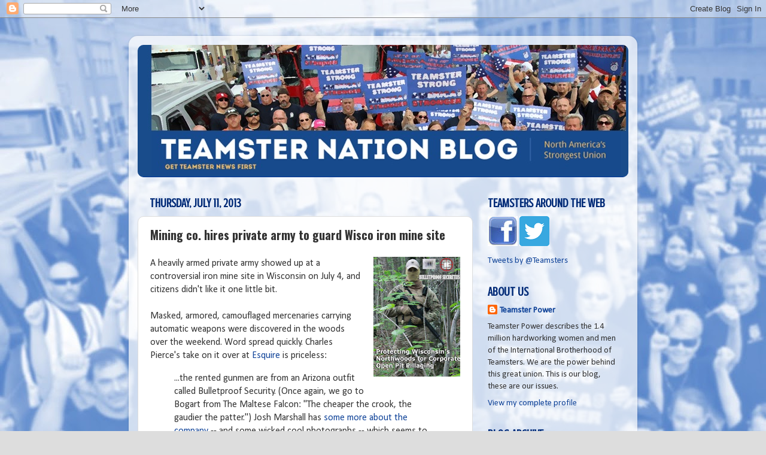

--- FILE ---
content_type: text/html; charset=UTF-8
request_url: https://teamsternation.blogspot.com/2013/07/mining-co-hires-private-army-to-guard.html
body_size: 16206
content:
<!DOCTYPE html>
<html class='v2' dir='ltr' lang='en'>
<head>
<link href='https://www.blogger.com/static/v1/widgets/335934321-css_bundle_v2.css' rel='stylesheet' type='text/css'/>
<meta content='width=1100' name='viewport'/>
<meta content='text/html; charset=UTF-8' http-equiv='Content-Type'/>
<meta content='blogger' name='generator'/>
<link href='https://teamsternation.blogspot.com/favicon.ico' rel='icon' type='image/x-icon'/>
<link href='http://teamsternation.blogspot.com/2013/07/mining-co-hires-private-army-to-guard.html' rel='canonical'/>
<link rel="alternate" type="application/atom+xml" title="Teamster Nation - Atom" href="https://teamsternation.blogspot.com/feeds/posts/default" />
<link rel="alternate" type="application/rss+xml" title="Teamster Nation - RSS" href="https://teamsternation.blogspot.com/feeds/posts/default?alt=rss" />
<link rel="service.post" type="application/atom+xml" title="Teamster Nation - Atom" href="https://www.blogger.com/feeds/4328899339135469869/posts/default" />

<link rel="alternate" type="application/atom+xml" title="Teamster Nation - Atom" href="https://teamsternation.blogspot.com/feeds/6479933733716280504/comments/default" />
<!--Can't find substitution for tag [blog.ieCssRetrofitLinks]-->
<link href='https://blogger.googleusercontent.com/img/b/R29vZ2xl/AVvXsEgRZL9bsfK_xVv3ckj9EsDpLoTxGzHUEskWfR-t9bqdvsmq_EKXy0nAdP2wyJjPalZLy1yaf9OkseVsSjGyhZ_QEdlruLkgKkq3AdBlGpePN4gFPnxyHoHA94AIffoLDpiRbjHoQT6bMLCV/s200/paramilitary.jpg' rel='image_src'/>
<meta content='http://teamsternation.blogspot.com/2013/07/mining-co-hires-private-army-to-guard.html' property='og:url'/>
<meta content='Mining co. hires private army to guard Wisco iron mine site' property='og:title'/>
<meta content='News for Teamster workers.' property='og:description'/>
<meta content='https://blogger.googleusercontent.com/img/b/R29vZ2xl/AVvXsEgRZL9bsfK_xVv3ckj9EsDpLoTxGzHUEskWfR-t9bqdvsmq_EKXy0nAdP2wyJjPalZLy1yaf9OkseVsSjGyhZ_QEdlruLkgKkq3AdBlGpePN4gFPnxyHoHA94AIffoLDpiRbjHoQT6bMLCV/w1200-h630-p-k-no-nu/paramilitary.jpg' property='og:image'/>
<title>Teamster Nation: Mining co. hires private army to guard Wisco iron mine site</title>
<style type='text/css'>@font-face{font-family:'Calibri';font-style:normal;font-weight:400;font-display:swap;src:url(//fonts.gstatic.com/l/font?kit=J7afnpV-BGlaFfdAhLEY67FIEjg&skey=a1029226f80653a8&v=v15)format('woff2');unicode-range:U+0000-00FF,U+0131,U+0152-0153,U+02BB-02BC,U+02C6,U+02DA,U+02DC,U+0304,U+0308,U+0329,U+2000-206F,U+20AC,U+2122,U+2191,U+2193,U+2212,U+2215,U+FEFF,U+FFFD;}@font-face{font-family:'Crushed';font-style:normal;font-weight:400;font-display:swap;src:url(//fonts.gstatic.com/s/crushed/v32/U9Mc6dym6WXImTlFf1AVuaixPzHIug.woff2)format('woff2');unicode-range:U+0100-02BA,U+02BD-02C5,U+02C7-02CC,U+02CE-02D7,U+02DD-02FF,U+0304,U+0308,U+0329,U+1D00-1DBF,U+1E00-1E9F,U+1EF2-1EFF,U+2020,U+20A0-20AB,U+20AD-20C0,U+2113,U+2C60-2C7F,U+A720-A7FF;}@font-face{font-family:'Crushed';font-style:normal;font-weight:400;font-display:swap;src:url(//fonts.gstatic.com/s/crushed/v32/U9Mc6dym6WXImTlFf14VuaixPzE.woff2)format('woff2');unicode-range:U+0000-00FF,U+0131,U+0152-0153,U+02BB-02BC,U+02C6,U+02DA,U+02DC,U+0304,U+0308,U+0329,U+2000-206F,U+20AC,U+2122,U+2191,U+2193,U+2212,U+2215,U+FEFF,U+FFFD;}@font-face{font-family:'Oswald';font-style:normal;font-weight:700;font-display:swap;src:url(//fonts.gstatic.com/s/oswald/v57/TK3_WkUHHAIjg75cFRf3bXL8LICs1xZosUtiZSSUhiCXABTV.woff2)format('woff2');unicode-range:U+0460-052F,U+1C80-1C8A,U+20B4,U+2DE0-2DFF,U+A640-A69F,U+FE2E-FE2F;}@font-face{font-family:'Oswald';font-style:normal;font-weight:700;font-display:swap;src:url(//fonts.gstatic.com/s/oswald/v57/TK3_WkUHHAIjg75cFRf3bXL8LICs1xZosUJiZSSUhiCXABTV.woff2)format('woff2');unicode-range:U+0301,U+0400-045F,U+0490-0491,U+04B0-04B1,U+2116;}@font-face{font-family:'Oswald';font-style:normal;font-weight:700;font-display:swap;src:url(//fonts.gstatic.com/s/oswald/v57/TK3_WkUHHAIjg75cFRf3bXL8LICs1xZosUliZSSUhiCXABTV.woff2)format('woff2');unicode-range:U+0102-0103,U+0110-0111,U+0128-0129,U+0168-0169,U+01A0-01A1,U+01AF-01B0,U+0300-0301,U+0303-0304,U+0308-0309,U+0323,U+0329,U+1EA0-1EF9,U+20AB;}@font-face{font-family:'Oswald';font-style:normal;font-weight:700;font-display:swap;src:url(//fonts.gstatic.com/s/oswald/v57/TK3_WkUHHAIjg75cFRf3bXL8LICs1xZosUhiZSSUhiCXABTV.woff2)format('woff2');unicode-range:U+0100-02BA,U+02BD-02C5,U+02C7-02CC,U+02CE-02D7,U+02DD-02FF,U+0304,U+0308,U+0329,U+1D00-1DBF,U+1E00-1E9F,U+1EF2-1EFF,U+2020,U+20A0-20AB,U+20AD-20C0,U+2113,U+2C60-2C7F,U+A720-A7FF;}@font-face{font-family:'Oswald';font-style:normal;font-weight:700;font-display:swap;src:url(//fonts.gstatic.com/s/oswald/v57/TK3_WkUHHAIjg75cFRf3bXL8LICs1xZosUZiZSSUhiCXAA.woff2)format('woff2');unicode-range:U+0000-00FF,U+0131,U+0152-0153,U+02BB-02BC,U+02C6,U+02DA,U+02DC,U+0304,U+0308,U+0329,U+2000-206F,U+20AC,U+2122,U+2191,U+2193,U+2212,U+2215,U+FEFF,U+FFFD;}</style>
<style id='page-skin-1' type='text/css'><!--
/*-----------------------------------------------
Blogger Template Style
Name:     Picture Window
Designer: Blogger
URL:      www.blogger.com
----------------------------------------------- */
/* Content
----------------------------------------------- */
body {
font: normal normal 16px Calibri;
color: #333333;
background: #dddddd url(//2.bp.blogspot.com/-kD0oyqnirS4/Vmn7fIbKrKI/AAAAAAAAUuk/roPR3OAjAMk/s0-r/IMG_0539.JPG) repeat fixed top left;
}
html body .region-inner {
min-width: 0;
max-width: 100%;
width: auto;
}
.content-outer {
font-size: 90%;
}
a:link {
text-decoration:none;
color: #114499;
}
a:visited {
text-decoration:none;
color: #002a77;
}
a:hover {
text-decoration:underline;
color: #113bcc;
}
.content-outer {
background: transparent url(//www.blogblog.com/1kt/transparent/white80.png) repeat scroll top left;
-moz-border-radius: 15px;
-webkit-border-radius: 15px;
-goog-ms-border-radius: 15px;
border-radius: 15px;
-moz-box-shadow: 0 0 3px rgba(0, 0, 0, .15);
-webkit-box-shadow: 0 0 3px rgba(0, 0, 0, .15);
-goog-ms-box-shadow: 0 0 3px rgba(0, 0, 0, .15);
box-shadow: 0 0 3px rgba(0, 0, 0, .15);
margin: 30px auto;
}
.content-inner {
padding: 15px;
}
/* Header
----------------------------------------------- */
.header-outer {
background: #114499 url(//www.blogblog.com/1kt/transparent/header_gradient_shade.png) repeat-x scroll top left;
_background-image: none;
color: #ffffff;
-moz-border-radius: 10px;
-webkit-border-radius: 10px;
-goog-ms-border-radius: 10px;
border-radius: 10px;
}
.Header img, .Header #header-inner {
-moz-border-radius: 10px;
-webkit-border-radius: 10px;
-goog-ms-border-radius: 10px;
border-radius: 10px;
}
.header-inner .Header .titlewrapper,
.header-inner .Header .descriptionwrapper {
padding-left: 30px;
padding-right: 30px;
}
.Header h1 {
font: normal normal 36px Arial, Tahoma, Helvetica, FreeSans, sans-serif;
text-shadow: 1px 1px 3px rgba(0, 0, 0, 0.3);
}
.Header h1 a {
color: #ffffff;
}
.Header .description {
font-size: 130%;
}
/* Tabs
----------------------------------------------- */
.tabs-inner {
margin: .5em 0 0;
padding: 0;
}
.tabs-inner .section {
margin: 0;
}
.tabs-inner .widget ul {
padding: 0;
background: #f5f5f5 url(//www.blogblog.com/1kt/transparent/tabs_gradient_shade.png) repeat scroll bottom;
-moz-border-radius: 10px;
-webkit-border-radius: 10px;
-goog-ms-border-radius: 10px;
border-radius: 10px;
}
.tabs-inner .widget li {
border: none;
}
.tabs-inner .widget li a {
display: inline-block;
padding: .5em 1em;
margin-right: 0;
color: #992211;
font: normal normal 15px Arial, Tahoma, Helvetica, FreeSans, sans-serif;
-moz-border-radius: 0 0 0 0;
-webkit-border-top-left-radius: 0;
-webkit-border-top-right-radius: 0;
-goog-ms-border-radius: 0 0 0 0;
border-radius: 0 0 0 0;
background: transparent none no-repeat scroll top left;
border-right: 1px solid #cccccc;
}
.tabs-inner .widget li:first-child a {
padding-left: 1.25em;
-moz-border-radius-topleft: 10px;
-moz-border-radius-bottomleft: 10px;
-webkit-border-top-left-radius: 10px;
-webkit-border-bottom-left-radius: 10px;
-goog-ms-border-top-left-radius: 10px;
-goog-ms-border-bottom-left-radius: 10px;
border-top-left-radius: 10px;
border-bottom-left-radius: 10px;
}
.tabs-inner .widget li.selected a,
.tabs-inner .widget li a:hover {
position: relative;
z-index: 1;
background: #ffffff url(//www.blogblog.com/1kt/transparent/tabs_gradient_shade.png) repeat scroll bottom;
color: #000000;
-moz-box-shadow: 0 0 0 rgba(0, 0, 0, .15);
-webkit-box-shadow: 0 0 0 rgba(0, 0, 0, .15);
-goog-ms-box-shadow: 0 0 0 rgba(0, 0, 0, .15);
box-shadow: 0 0 0 rgba(0, 0, 0, .15);
}
/* Headings
----------------------------------------------- */
h2 {
font: normal bold 20px Crushed;
text-transform: uppercase;
color: #002a77;
margin: .5em 0;
}
/* Main
----------------------------------------------- */
.main-outer {
background: transparent none repeat scroll top center;
-moz-border-radius: 0 0 0 0;
-webkit-border-top-left-radius: 0;
-webkit-border-top-right-radius: 0;
-webkit-border-bottom-left-radius: 0;
-webkit-border-bottom-right-radius: 0;
-goog-ms-border-radius: 0 0 0 0;
border-radius: 0 0 0 0;
-moz-box-shadow: 0 0 0 rgba(0, 0, 0, .15);
-webkit-box-shadow: 0 0 0 rgba(0, 0, 0, .15);
-goog-ms-box-shadow: 0 0 0 rgba(0, 0, 0, .15);
box-shadow: 0 0 0 rgba(0, 0, 0, .15);
}
.main-inner {
padding: 15px 5px 20px;
}
.main-inner .column-center-inner {
padding: 0 0;
}
.main-inner .column-left-inner {
padding-left: 0;
}
.main-inner .column-right-inner {
padding-right: 0;
}
/* Posts
----------------------------------------------- */
h3.post-title {
margin: 0;
font: normal bold 20px Oswald;
}
.comments h4 {
margin: 1em 0 0;
font: normal bold 20px Oswald;
}
.date-header span {
color: #002a77;
}
.post-outer {
background-color: #ffffff;
border: solid 1px #dddddd;
-moz-border-radius: 10px;
-webkit-border-radius: 10px;
border-radius: 10px;
-goog-ms-border-radius: 10px;
padding: 15px 20px;
margin: 0 -20px 20px;
}
.post-body {
line-height: 1.4;
font-size: 110%;
position: relative;
}
.post-header {
margin: 0 0 1.5em;
color: #999999;
line-height: 1.6;
}
.post-footer {
margin: .5em 0 0;
color: #999999;
line-height: 1.6;
}
#blog-pager {
font-size: 140%
}
#comments .comment-author {
padding-top: 1.5em;
border-top: dashed 1px #ccc;
border-top: dashed 1px rgba(128, 128, 128, .5);
background-position: 0 1.5em;
}
#comments .comment-author:first-child {
padding-top: 0;
border-top: none;
}
.avatar-image-container {
margin: .2em 0 0;
}
/* Comments
----------------------------------------------- */
.comments .comments-content .icon.blog-author {
background-repeat: no-repeat;
background-image: url([data-uri]);
}
.comments .comments-content .loadmore a {
border-top: 1px solid #113bcc;
border-bottom: 1px solid #113bcc;
}
.comments .continue {
border-top: 2px solid #113bcc;
}
/* Widgets
----------------------------------------------- */
.widget ul, .widget #ArchiveList ul.flat {
padding: 0;
list-style: none;
}
.widget ul li, .widget #ArchiveList ul.flat li {
border-top: dashed 1px #ccc;
border-top: dashed 1px rgba(128, 128, 128, .5);
}
.widget ul li:first-child, .widget #ArchiveList ul.flat li:first-child {
border-top: none;
}
.widget .post-body ul {
list-style: disc;
}
.widget .post-body ul li {
border: none;
}
/* Footer
----------------------------------------------- */
.footer-outer {
color:#eeeeee;
background: transparent url(https://resources.blogblog.com/blogblog/data/1kt/transparent/black50.png) repeat scroll top left;
-moz-border-radius: 10px 10px 10px 10px;
-webkit-border-top-left-radius: 10px;
-webkit-border-top-right-radius: 10px;
-webkit-border-bottom-left-radius: 10px;
-webkit-border-bottom-right-radius: 10px;
-goog-ms-border-radius: 10px 10px 10px 10px;
border-radius: 10px 10px 10px 10px;
-moz-box-shadow: 0 0 0 rgba(0, 0, 0, .15);
-webkit-box-shadow: 0 0 0 rgba(0, 0, 0, .15);
-goog-ms-box-shadow: 0 0 0 rgba(0, 0, 0, .15);
box-shadow: 0 0 0 rgba(0, 0, 0, .15);
}
.footer-inner {
padding: 10px 5px 20px;
}
.footer-outer a {
color: #eeddff;
}
.footer-outer a:visited {
color: #b299cc;
}
.footer-outer a:hover {
color: #ffffff;
}
.footer-outer .widget h2 {
color: #bbbbbb;
}
/* Mobile
----------------------------------------------- */
html body.mobile {
height: auto;
}
html body.mobile {
min-height: 480px;
background-size: 100% auto;
}
.mobile .body-fauxcolumn-outer {
background: transparent none repeat scroll top left;
}
html .mobile .mobile-date-outer, html .mobile .blog-pager {
border-bottom: none;
background: transparent none repeat scroll top center;
margin-bottom: 10px;
}
.mobile .date-outer {
background: transparent none repeat scroll top center;
}
.mobile .header-outer, .mobile .main-outer,
.mobile .post-outer, .mobile .footer-outer {
-moz-border-radius: 0;
-webkit-border-radius: 0;
-goog-ms-border-radius: 0;
border-radius: 0;
}
.mobile .content-outer,
.mobile .main-outer,
.mobile .post-outer {
background: inherit;
border: none;
}
.mobile .content-outer {
font-size: 100%;
}
.mobile-link-button {
background-color: #114499;
}
.mobile-link-button a:link, .mobile-link-button a:visited {
color: #ffffff;
}
.mobile-index-contents {
color: #333333;
}
.mobile .tabs-inner .PageList .widget-content {
background: #ffffff url(//www.blogblog.com/1kt/transparent/tabs_gradient_shade.png) repeat scroll bottom;
color: #000000;
}
.mobile .tabs-inner .PageList .widget-content .pagelist-arrow {
border-left: 1px solid #cccccc;
}

--></style>
<style id='template-skin-1' type='text/css'><!--
body {
min-width: 850px;
}
.content-outer, .content-fauxcolumn-outer, .region-inner {
min-width: 850px;
max-width: 850px;
_width: 850px;
}
.main-inner .columns {
padding-left: 0px;
padding-right: 260px;
}
.main-inner .fauxcolumn-center-outer {
left: 0px;
right: 260px;
/* IE6 does not respect left and right together */
_width: expression(this.parentNode.offsetWidth -
parseInt("0px") -
parseInt("260px") + 'px');
}
.main-inner .fauxcolumn-left-outer {
width: 0px;
}
.main-inner .fauxcolumn-right-outer {
width: 260px;
}
.main-inner .column-left-outer {
width: 0px;
right: 100%;
margin-left: -0px;
}
.main-inner .column-right-outer {
width: 260px;
margin-right: -260px;
}
#layout {
min-width: 0;
}
#layout .content-outer {
min-width: 0;
width: 800px;
}
#layout .region-inner {
min-width: 0;
width: auto;
}
body#layout div.add_widget {
padding: 8px;
}
body#layout div.add_widget a {
margin-left: 32px;
}
--></style>
<style>
    body {background-image:url(\/\/2.bp.blogspot.com\/-kD0oyqnirS4\/Vmn7fIbKrKI\/AAAAAAAAUuk\/roPR3OAjAMk\/s0-r\/IMG_0539.JPG);}
    
@media (max-width: 200px) { body {background-image:url(\/\/2.bp.blogspot.com\/-kD0oyqnirS4\/Vmn7fIbKrKI\/AAAAAAAAUuk\/roPR3OAjAMk\/w200\/IMG_0539.JPG);}}
@media (max-width: 400px) and (min-width: 201px) { body {background-image:url(\/\/2.bp.blogspot.com\/-kD0oyqnirS4\/Vmn7fIbKrKI\/AAAAAAAAUuk\/roPR3OAjAMk\/w400\/IMG_0539.JPG);}}
@media (max-width: 800px) and (min-width: 401px) { body {background-image:url(\/\/2.bp.blogspot.com\/-kD0oyqnirS4\/Vmn7fIbKrKI\/AAAAAAAAUuk\/roPR3OAjAMk\/w800\/IMG_0539.JPG);}}
@media (max-width: 1200px) and (min-width: 801px) { body {background-image:url(\/\/2.bp.blogspot.com\/-kD0oyqnirS4\/Vmn7fIbKrKI\/AAAAAAAAUuk\/roPR3OAjAMk\/w1200\/IMG_0539.JPG);}}
/* Last tag covers anything over one higher than the previous max-size cap. */
@media (min-width: 1201px) { body {background-image:url(\/\/2.bp.blogspot.com\/-kD0oyqnirS4\/Vmn7fIbKrKI\/AAAAAAAAUuk\/roPR3OAjAMk\/w1600\/IMG_0539.JPG);}}
  </style>
<script type='text/javascript'>
        (function(i,s,o,g,r,a,m){i['GoogleAnalyticsObject']=r;i[r]=i[r]||function(){
        (i[r].q=i[r].q||[]).push(arguments)},i[r].l=1*new Date();a=s.createElement(o),
        m=s.getElementsByTagName(o)[0];a.async=1;a.src=g;m.parentNode.insertBefore(a,m)
        })(window,document,'script','https://www.google-analytics.com/analytics.js','ga');
        ga('create', 'UA-41760422-1', 'auto', 'blogger');
        ga('blogger.send', 'pageview');
      </script>
<link href='https://www.blogger.com/dyn-css/authorization.css?targetBlogID=4328899339135469869&amp;zx=4800410e-ea17-4a72-890d-537b51da4896' media='none' onload='if(media!=&#39;all&#39;)media=&#39;all&#39;' rel='stylesheet'/><noscript><link href='https://www.blogger.com/dyn-css/authorization.css?targetBlogID=4328899339135469869&amp;zx=4800410e-ea17-4a72-890d-537b51da4896' rel='stylesheet'/></noscript>
<meta name='google-adsense-platform-account' content='ca-host-pub-1556223355139109'/>
<meta name='google-adsense-platform-domain' content='blogspot.com'/>

</head>
<body class='loading variant-shade'>
<div class='navbar section' id='navbar' name='Navbar'><div class='widget Navbar' data-version='1' id='Navbar1'><script type="text/javascript">
    function setAttributeOnload(object, attribute, val) {
      if(window.addEventListener) {
        window.addEventListener('load',
          function(){ object[attribute] = val; }, false);
      } else {
        window.attachEvent('onload', function(){ object[attribute] = val; });
      }
    }
  </script>
<div id="navbar-iframe-container"></div>
<script type="text/javascript" src="https://apis.google.com/js/platform.js"></script>
<script type="text/javascript">
      gapi.load("gapi.iframes:gapi.iframes.style.bubble", function() {
        if (gapi.iframes && gapi.iframes.getContext) {
          gapi.iframes.getContext().openChild({
              url: 'https://www.blogger.com/navbar/4328899339135469869?po\x3d6479933733716280504\x26origin\x3dhttps://teamsternation.blogspot.com',
              where: document.getElementById("navbar-iframe-container"),
              id: "navbar-iframe"
          });
        }
      });
    </script><script type="text/javascript">
(function() {
var script = document.createElement('script');
script.type = 'text/javascript';
script.src = '//pagead2.googlesyndication.com/pagead/js/google_top_exp.js';
var head = document.getElementsByTagName('head')[0];
if (head) {
head.appendChild(script);
}})();
</script>
</div></div>
<div class='body-fauxcolumns'>
<div class='fauxcolumn-outer body-fauxcolumn-outer'>
<div class='cap-top'>
<div class='cap-left'></div>
<div class='cap-right'></div>
</div>
<div class='fauxborder-left'>
<div class='fauxborder-right'></div>
<div class='fauxcolumn-inner'>
</div>
</div>
<div class='cap-bottom'>
<div class='cap-left'></div>
<div class='cap-right'></div>
</div>
</div>
</div>
<div class='content'>
<div class='content-fauxcolumns'>
<div class='fauxcolumn-outer content-fauxcolumn-outer'>
<div class='cap-top'>
<div class='cap-left'></div>
<div class='cap-right'></div>
</div>
<div class='fauxborder-left'>
<div class='fauxborder-right'></div>
<div class='fauxcolumn-inner'>
</div>
</div>
<div class='cap-bottom'>
<div class='cap-left'></div>
<div class='cap-right'></div>
</div>
</div>
</div>
<div class='content-outer'>
<div class='content-cap-top cap-top'>
<div class='cap-left'></div>
<div class='cap-right'></div>
</div>
<div class='fauxborder-left content-fauxborder-left'>
<div class='fauxborder-right content-fauxborder-right'></div>
<div class='content-inner'>
<header>
<div class='header-outer'>
<div class='header-cap-top cap-top'>
<div class='cap-left'></div>
<div class='cap-right'></div>
</div>
<div class='fauxborder-left header-fauxborder-left'>
<div class='fauxborder-right header-fauxborder-right'></div>
<div class='region-inner header-inner'>
<div class='header section' id='header' name='Header'><div class='widget Header' data-version='1' id='Header1'>
<div id='header-inner'>
<a href='https://teamsternation.blogspot.com/' style='display: block'>
<img alt='Teamster Nation' height='221px; ' id='Header1_headerimg' src='https://blogger.googleusercontent.com/img/b/R29vZ2xl/AVvXsEiwbtPVE6xeADFx-mKNBAIb0FGWsZ-BxLN-fyeFSDzbLszaNxYpowzmz_tZcfc30LnkLYtbuqV_1eKqEnMw_HVMnH2E2M-fZSY4eRmwRgOaHBPgannWTmRgZ4mfVEBmXgKvxuzVd94Oq0Of/s1600-r/banner22.jpg' style='display: block' width='837px; '/>
</a>
</div>
</div></div>
</div>
</div>
<div class='header-cap-bottom cap-bottom'>
<div class='cap-left'></div>
<div class='cap-right'></div>
</div>
</div>
</header>
<div class='tabs-outer'>
<div class='tabs-cap-top cap-top'>
<div class='cap-left'></div>
<div class='cap-right'></div>
</div>
<div class='fauxborder-left tabs-fauxborder-left'>
<div class='fauxborder-right tabs-fauxborder-right'></div>
<div class='region-inner tabs-inner'>
<div class='tabs no-items section' id='crosscol' name='Cross-Column'></div>
<div class='tabs no-items section' id='crosscol-overflow' name='Cross-Column 2'></div>
</div>
</div>
<div class='tabs-cap-bottom cap-bottom'>
<div class='cap-left'></div>
<div class='cap-right'></div>
</div>
</div>
<div class='main-outer'>
<div class='main-cap-top cap-top'>
<div class='cap-left'></div>
<div class='cap-right'></div>
</div>
<div class='fauxborder-left main-fauxborder-left'>
<div class='fauxborder-right main-fauxborder-right'></div>
<div class='region-inner main-inner'>
<div class='columns fauxcolumns'>
<div class='fauxcolumn-outer fauxcolumn-center-outer'>
<div class='cap-top'>
<div class='cap-left'></div>
<div class='cap-right'></div>
</div>
<div class='fauxborder-left'>
<div class='fauxborder-right'></div>
<div class='fauxcolumn-inner'>
</div>
</div>
<div class='cap-bottom'>
<div class='cap-left'></div>
<div class='cap-right'></div>
</div>
</div>
<div class='fauxcolumn-outer fauxcolumn-left-outer'>
<div class='cap-top'>
<div class='cap-left'></div>
<div class='cap-right'></div>
</div>
<div class='fauxborder-left'>
<div class='fauxborder-right'></div>
<div class='fauxcolumn-inner'>
</div>
</div>
<div class='cap-bottom'>
<div class='cap-left'></div>
<div class='cap-right'></div>
</div>
</div>
<div class='fauxcolumn-outer fauxcolumn-right-outer'>
<div class='cap-top'>
<div class='cap-left'></div>
<div class='cap-right'></div>
</div>
<div class='fauxborder-left'>
<div class='fauxborder-right'></div>
<div class='fauxcolumn-inner'>
</div>
</div>
<div class='cap-bottom'>
<div class='cap-left'></div>
<div class='cap-right'></div>
</div>
</div>
<!-- corrects IE6 width calculation -->
<div class='columns-inner'>
<div class='column-center-outer'>
<div class='column-center-inner'>
<div class='main section' id='main' name='Main'><div class='widget Blog' data-version='1' id='Blog1'>
<div class='blog-posts hfeed'>

          <div class="date-outer">
        
<h2 class='date-header'><span>Thursday, July 11, 2013</span></h2>

          <div class="date-posts">
        
<div class='post-outer'>
<div class='post hentry uncustomized-post-template' itemprop='blogPost' itemscope='itemscope' itemtype='http://schema.org/BlogPosting'>
<meta content='https://blogger.googleusercontent.com/img/b/R29vZ2xl/AVvXsEgRZL9bsfK_xVv3ckj9EsDpLoTxGzHUEskWfR-t9bqdvsmq_EKXy0nAdP2wyJjPalZLy1yaf9OkseVsSjGyhZ_QEdlruLkgKkq3AdBlGpePN4gFPnxyHoHA94AIffoLDpiRbjHoQT6bMLCV/s200/paramilitary.jpg' itemprop='image_url'/>
<meta content='4328899339135469869' itemprop='blogId'/>
<meta content='6479933733716280504' itemprop='postId'/>
<a name='6479933733716280504'></a>
<h3 class='post-title entry-title' itemprop='name'>
Mining co. hires private army to guard Wisco iron mine site
</h3>
<div class='post-header'>
<div class='post-header-line-1'></div>
</div>
<div class='post-body entry-content' id='post-body-6479933733716280504' itemprop='description articleBody'>
<div class="separator" style="clear: both; text-align: center;">
<a href="https://blogger.googleusercontent.com/img/b/R29vZ2xl/AVvXsEgRZL9bsfK_xVv3ckj9EsDpLoTxGzHUEskWfR-t9bqdvsmq_EKXy0nAdP2wyJjPalZLy1yaf9OkseVsSjGyhZ_QEdlruLkgKkq3AdBlGpePN4gFPnxyHoHA94AIffoLDpiRbjHoQT6bMLCV/s1600/paramilitary.jpg" imageanchor="1" style="clear: right; float: right; margin-bottom: 1em; margin-left: 1em;"><img border="0" height="200" src="https://blogger.googleusercontent.com/img/b/R29vZ2xl/AVvXsEgRZL9bsfK_xVv3ckj9EsDpLoTxGzHUEskWfR-t9bqdvsmq_EKXy0nAdP2wyJjPalZLy1yaf9OkseVsSjGyhZ_QEdlruLkgKkq3AdBlGpePN4gFPnxyHoHA94AIffoLDpiRbjHoQT6bMLCV/s200/paramilitary.jpg" width="145" /></a></div>
A heavily armed private army showed up at a controversial iron mine site in Wisconsin on July 4, and citizens didn't like it one little bit.<br />
<br />
Masked, armored, camouflaged mercenaries carrying automatic weapons were discovered in the woods over the weekend. Word spread quickly. Charles Pierce's take on it over at <a href="http://www.esquire.com/blogs/politics/wisconsin-iron-mine-security-070913">Esquire</a> is priceless:<br />
<blockquote class="tr_bq">
...the rented gunmen are from an Arizona outfit called Bulletproof Security. (Once again, we go to Bogart from The Maltese Falcon: "The cheaper the crook, the gaudier the patter.") Josh Marshall has <a href="http://editors.talkingpointsmemo.com/archives/2013/07/rent_an_army.php?ref=fpblg">some more about the company</a> -- and some wicked cool photographs -- which seems to make a tidy profit from the paranoia of the nation's plutocrats. If one did not know better, one might suggest that the governor of the state should get everybody in a room somewhere and defuse this craziness before someone gets iced out in the woods.&nbsp;</blockquote>
Here's what happened in the past when mining companies hired private armies: lots of people got killed. From <a href="http://en.wikipedia.org/wiki/Ludlow_Massacre">Wikipedia</a>:<br />
<blockquote class="tr_bq">
The Ludlow Massacre was an attack by the Colorado National Guard and Colorado Fuel &amp; Iron Company camp guards on a tent colony of 1,200 striking coal miners and their families at Ludlow, Colorado on April 20, 1914.&nbsp;</blockquote>
<table cellpadding="0" cellspacing="0" class="tr-caption-container" style="float: right; text-align: right;"><tbody>
<tr><td style="text-align: center;"><a href="https://blogger.googleusercontent.com/img/b/R29vZ2xl/AVvXsEjbeeT0niXoruk3b6GEoWKOhFIOR-ph3SdU8ILpfv3-K_pViQx_XNigqEcLl63wjHSSqCV1HQTTkyKVjhlJN-syr64mvlxIKnrrSWWXWCqYoqMiuYgKkWcpH5HbgCnRRGFvHHFmmuV0x4vu/s1600/ludlow+massacre+funeral.jpg" imageanchor="1" style="margin-left: auto; margin-right: auto;"><img border="0" height="220" src="https://blogger.googleusercontent.com/img/b/R29vZ2xl/AVvXsEjbeeT0niXoruk3b6GEoWKOhFIOR-ph3SdU8ILpfv3-K_pViQx_XNigqEcLl63wjHSSqCV1HQTTkyKVjhlJN-syr64mvlxIKnrrSWWXWCqYoqMiuYgKkWcpH5HbgCnRRGFvHHFmmuV0x4vu/s320/ludlow+massacre+funeral.jpg" width="320" /></a></td></tr>
<tr><td class="tr-caption" style="text-align: center;">Ludlow Massacre funeral</td></tr>
</tbody></table>
<blockquote class="tr_bq">
In 1914, when workers at Colorado mine went on strike, company guards fired machine guns and killed several men. More battling followed, during which 2 women and 11 children were killed and John D. Rockefeller Jr., the chief mine owner, was pilloried for what had happened.&nbsp;</blockquote>
<blockquote class="tr_bq">
The massacre resulted in the violent deaths of between 19 and 25 people; sources vary but include two women and eleven children, asphyxiated and burned to death under a single tent. &nbsp;</blockquote>
But at least for now, here's some good news from the <a href="http://www.jsonline.com/news/firm-providing-armed-security-at-mine-site-may-not-be-licensed-here-b9951985z1-214953381.html">Milwaukee Journal Sentinel</a>:<br />
<blockquote class="tr_bq">
An out-of-state security company providing armed guards for a proposed mining site in northern Wisconsin is standing down for now after it was revealed that the firm isn't licensed to provide private security inside Wisconsin.</blockquote>
<div style='clear: both;'></div>
</div>
<div class='post-footer'>
<div class='post-footer-line post-footer-line-1'>
<span class='post-author vcard'>
Posted by
<span class='fn' itemprop='author' itemscope='itemscope' itemtype='http://schema.org/Person'>
<meta content='https://www.blogger.com/profile/07063527689152007034' itemprop='url'/>
<a class='g-profile' href='https://www.blogger.com/profile/07063527689152007034' rel='author' title='author profile'>
<span itemprop='name'>Teamster Power</span>
</a>
</span>
</span>
<span class='post-timestamp'>
at
<meta content='http://teamsternation.blogspot.com/2013/07/mining-co-hires-private-army-to-guard.html' itemprop='url'/>
<a class='timestamp-link' href='https://teamsternation.blogspot.com/2013/07/mining-co-hires-private-army-to-guard.html' rel='bookmark' title='permanent link'><abbr class='published' itemprop='datePublished' title='2013-07-11T09:47:00-04:00'>9:47&#8239;AM</abbr></a>
</span>
<span class='post-comment-link'>
</span>
<span class='post-icons'>
<span class='item-action'>
<a href='https://www.blogger.com/email-post/4328899339135469869/6479933733716280504' title='Email Post'>
<img alt='' class='icon-action' height='13' src='https://resources.blogblog.com/img/icon18_email.gif' width='18'/>
</a>
</span>
<span class='item-control blog-admin pid-1625941261'>
<a href='https://www.blogger.com/post-edit.g?blogID=4328899339135469869&postID=6479933733716280504&from=pencil' title='Edit Post'>
<img alt='' class='icon-action' height='18' src='https://resources.blogblog.com/img/icon18_edit_allbkg.gif' width='18'/>
</a>
</span>
</span>
<div class='post-share-buttons goog-inline-block'>
<a class='goog-inline-block share-button sb-email' href='https://www.blogger.com/share-post.g?blogID=4328899339135469869&postID=6479933733716280504&target=email' target='_blank' title='Email This'><span class='share-button-link-text'>Email This</span></a><a class='goog-inline-block share-button sb-blog' href='https://www.blogger.com/share-post.g?blogID=4328899339135469869&postID=6479933733716280504&target=blog' onclick='window.open(this.href, "_blank", "height=270,width=475"); return false;' target='_blank' title='BlogThis!'><span class='share-button-link-text'>BlogThis!</span></a><a class='goog-inline-block share-button sb-twitter' href='https://www.blogger.com/share-post.g?blogID=4328899339135469869&postID=6479933733716280504&target=twitter' target='_blank' title='Share to X'><span class='share-button-link-text'>Share to X</span></a><a class='goog-inline-block share-button sb-facebook' href='https://www.blogger.com/share-post.g?blogID=4328899339135469869&postID=6479933733716280504&target=facebook' onclick='window.open(this.href, "_blank", "height=430,width=640"); return false;' target='_blank' title='Share to Facebook'><span class='share-button-link-text'>Share to Facebook</span></a><a class='goog-inline-block share-button sb-pinterest' href='https://www.blogger.com/share-post.g?blogID=4328899339135469869&postID=6479933733716280504&target=pinterest' target='_blank' title='Share to Pinterest'><span class='share-button-link-text'>Share to Pinterest</span></a>
</div>
</div>
<div class='post-footer-line post-footer-line-2'>
<span class='post-labels'>
Labels:
<a href='https://teamsternation.blogspot.com/search/label/ludlow%20massacre' rel='tag'>ludlow massacre</a>,
<a href='https://teamsternation.blogspot.com/search/label/mining' rel='tag'>mining</a>,
<a href='https://teamsternation.blogspot.com/search/label/private%20army' rel='tag'>private army</a>,
<a href='https://teamsternation.blogspot.com/search/label/wisconsin' rel='tag'>wisconsin</a>
</span>
</div>
<div class='post-footer-line post-footer-line-3'>
<span class='post-location'>
</span>
</div>
</div>
</div>
<div class='comments' id='comments'>
<a name='comments'></a>
</div>
</div>

        </div></div>
      
</div>
<div class='blog-pager' id='blog-pager'>
<span id='blog-pager-newer-link'>
<a class='blog-pager-newer-link' href='https://teamsternation.blogspot.com/2013/07/smithsonian-workers-strike-over-low.html' id='Blog1_blog-pager-newer-link' title='Newer Post'>Newer Post</a>
</span>
<span id='blog-pager-older-link'>
<a class='blog-pager-older-link' href='https://teamsternation.blogspot.com/2013/07/todays-teamster-news-071113.html' id='Blog1_blog-pager-older-link' title='Older Post'>Older Post</a>
</span>
<a class='home-link' href='https://teamsternation.blogspot.com/'>Home</a>
</div>
<div class='clear'></div>
<div class='post-feeds'>
</div>
</div></div>
</div>
</div>
<div class='column-left-outer'>
<div class='column-left-inner'>
<aside>
</aside>
</div>
</div>
<div class='column-right-outer'>
<div class='column-right-inner'>
<aside>
<div class='sidebar section' id='sidebar-right-1'><div class='widget HTML' data-version='1' id='HTML1'>
<h2 class='title'>Teamsters Around the Web</h2>
<div class='widget-content'>
<a href="http://www.facebook.com/teamsters"><img src="https://encrypted-tbn2.gstatic.com/images?q=tbn:ANd9GcSC05WH7hnDOBuX3gUR_d5BCdgTPKrVZ3UVX4JS7pKOmunhcBXYhA" alt="Like the Teamsters on Facebook!"/></a>


<a href="http://www.twitter.com/Teamsters"><img src="https://encrypted-tbn3.gstatic.com/images?q=tbn:ANd9GcSSYC3JhossdhMTx_xKtMAY0NtV-klZtoMhsQno8RF_iKVWn-ABMg" alt="Follow TeamsterNation on Twitter"/></a>


<style>.ig-b- { display: inline-block; }
.ig-b- img { visibility: hidden; }
.ig-b-:hover { background-position: 0 -60px; } .ig-b-:active { background-position: 0 -120px; }
.ig-b-48 { width: 48px; height: 48px; background: url(//badges.instagram.com/static/images/ig-badge-sprite-48.png) no-repeat 0 0; }
@media only screen and (-webkit-min-device-pixel-ratio: 2), only screen and (min--moz-device-pixel-ratio: 2), only screen and (-o-min-device-pixel-ratio: 2 / 1), only screen and (min-device-pixel-ratio: 2), only screen and (min-resolution: 192dpi), only screen and (min-resolution: 2dppx) {
.ig-b-48 { background-image: url(//badges.instagram.com/static/images/ig-badge-sprite-48@2x.png); background-size: 60px 178px; } }</style>
<a href="http://instagram.com/teamsters?ref=badge" class="ig-b- ig-b-48"><img src="//badges.instagram.com/static/images/ig-badge-48.png" alt="Instagram" /></a>

<a class="twitter-timeline" href="https://twitter.com/Teamsters" data-widget-id="675125835817492480">Tweets by @Teamsters</a>
<script>!function(d,s,id){var js,fjs=d.getElementsByTagName(s)[0],p=/^http:/.test(d.location)?'http':'https';if(!d.getElementById(id)){js=d.createElement(s);js.id=id;js.src=p+"://platform.twitter.com/widgets.js";fjs.parentNode.insertBefore(js,fjs);}}(document,"script","twitter-wjs");</script>
</div>
<div class='clear'></div>
</div><div class='widget Profile' data-version='1' id='Profile1'>
<h2>About Us</h2>
<div class='widget-content'>
<dl class='profile-datablock'>
<dt class='profile-data'>
<a class='profile-name-link g-profile' href='https://www.blogger.com/profile/07063527689152007034' rel='author' style='background-image: url(//www.blogger.com/img/logo-16.png);'>
Teamster Power
</a>
</dt>
<dd class='profile-textblock'>Teamster Power describes the 1.4 million hardworking women and men of the International Brotherhood of Teamsters. We are the power behind this great union. This is our blog, these are our issues.</dd>
</dl>
<a class='profile-link' href='https://www.blogger.com/profile/07063527689152007034' rel='author'>View my complete profile</a>
<div class='clear'></div>
</div>
</div><div class='widget BlogArchive' data-version='1' id='BlogArchive1'>
<h2>Blog Archive</h2>
<div class='widget-content'>
<div id='ArchiveList'>
<div id='BlogArchive1_ArchiveList'>
<ul class='hierarchy'>
<li class='archivedate collapsed'>
<a class='toggle' href='javascript:void(0)'>
<span class='zippy'>

        &#9658;&#160;
      
</span>
</a>
<a class='post-count-link' href='https://teamsternation.blogspot.com/2016/'>
2016
</a>
<span class='post-count' dir='ltr'>(22)</span>
<ul class='hierarchy'>
<li class='archivedate collapsed'>
<a class='toggle' href='javascript:void(0)'>
<span class='zippy'>

        &#9658;&#160;
      
</span>
</a>
<a class='post-count-link' href='https://teamsternation.blogspot.com/2016/01/'>
January
</a>
<span class='post-count' dir='ltr'>(22)</span>
</li>
</ul>
</li>
</ul>
<ul class='hierarchy'>
<li class='archivedate collapsed'>
<a class='toggle' href='javascript:void(0)'>
<span class='zippy'>

        &#9658;&#160;
      
</span>
</a>
<a class='post-count-link' href='https://teamsternation.blogspot.com/2015/'>
2015
</a>
<span class='post-count' dir='ltr'>(530)</span>
<ul class='hierarchy'>
<li class='archivedate collapsed'>
<a class='toggle' href='javascript:void(0)'>
<span class='zippy'>

        &#9658;&#160;
      
</span>
</a>
<a class='post-count-link' href='https://teamsternation.blogspot.com/2015/12/'>
December
</a>
<span class='post-count' dir='ltr'>(35)</span>
</li>
</ul>
<ul class='hierarchy'>
<li class='archivedate collapsed'>
<a class='toggle' href='javascript:void(0)'>
<span class='zippy'>

        &#9658;&#160;
      
</span>
</a>
<a class='post-count-link' href='https://teamsternation.blogspot.com/2015/11/'>
November
</a>
<span class='post-count' dir='ltr'>(36)</span>
</li>
</ul>
<ul class='hierarchy'>
<li class='archivedate collapsed'>
<a class='toggle' href='javascript:void(0)'>
<span class='zippy'>

        &#9658;&#160;
      
</span>
</a>
<a class='post-count-link' href='https://teamsternation.blogspot.com/2015/10/'>
October
</a>
<span class='post-count' dir='ltr'>(42)</span>
</li>
</ul>
<ul class='hierarchy'>
<li class='archivedate collapsed'>
<a class='toggle' href='javascript:void(0)'>
<span class='zippy'>

        &#9658;&#160;
      
</span>
</a>
<a class='post-count-link' href='https://teamsternation.blogspot.com/2015/09/'>
September
</a>
<span class='post-count' dir='ltr'>(42)</span>
</li>
</ul>
<ul class='hierarchy'>
<li class='archivedate collapsed'>
<a class='toggle' href='javascript:void(0)'>
<span class='zippy'>

        &#9658;&#160;
      
</span>
</a>
<a class='post-count-link' href='https://teamsternation.blogspot.com/2015/08/'>
August
</a>
<span class='post-count' dir='ltr'>(40)</span>
</li>
</ul>
<ul class='hierarchy'>
<li class='archivedate collapsed'>
<a class='toggle' href='javascript:void(0)'>
<span class='zippy'>

        &#9658;&#160;
      
</span>
</a>
<a class='post-count-link' href='https://teamsternation.blogspot.com/2015/07/'>
July
</a>
<span class='post-count' dir='ltr'>(44)</span>
</li>
</ul>
<ul class='hierarchy'>
<li class='archivedate collapsed'>
<a class='toggle' href='javascript:void(0)'>
<span class='zippy'>

        &#9658;&#160;
      
</span>
</a>
<a class='post-count-link' href='https://teamsternation.blogspot.com/2015/06/'>
June
</a>
<span class='post-count' dir='ltr'>(43)</span>
</li>
</ul>
<ul class='hierarchy'>
<li class='archivedate collapsed'>
<a class='toggle' href='javascript:void(0)'>
<span class='zippy'>

        &#9658;&#160;
      
</span>
</a>
<a class='post-count-link' href='https://teamsternation.blogspot.com/2015/05/'>
May
</a>
<span class='post-count' dir='ltr'>(43)</span>
</li>
</ul>
<ul class='hierarchy'>
<li class='archivedate collapsed'>
<a class='toggle' href='javascript:void(0)'>
<span class='zippy'>

        &#9658;&#160;
      
</span>
</a>
<a class='post-count-link' href='https://teamsternation.blogspot.com/2015/04/'>
April
</a>
<span class='post-count' dir='ltr'>(44)</span>
</li>
</ul>
<ul class='hierarchy'>
<li class='archivedate collapsed'>
<a class='toggle' href='javascript:void(0)'>
<span class='zippy'>

        &#9658;&#160;
      
</span>
</a>
<a class='post-count-link' href='https://teamsternation.blogspot.com/2015/03/'>
March
</a>
<span class='post-count' dir='ltr'>(58)</span>
</li>
</ul>
<ul class='hierarchy'>
<li class='archivedate collapsed'>
<a class='toggle' href='javascript:void(0)'>
<span class='zippy'>

        &#9658;&#160;
      
</span>
</a>
<a class='post-count-link' href='https://teamsternation.blogspot.com/2015/02/'>
February
</a>
<span class='post-count' dir='ltr'>(55)</span>
</li>
</ul>
<ul class='hierarchy'>
<li class='archivedate collapsed'>
<a class='toggle' href='javascript:void(0)'>
<span class='zippy'>

        &#9658;&#160;
      
</span>
</a>
<a class='post-count-link' href='https://teamsternation.blogspot.com/2015/01/'>
January
</a>
<span class='post-count' dir='ltr'>(48)</span>
</li>
</ul>
</li>
</ul>
<ul class='hierarchy'>
<li class='archivedate collapsed'>
<a class='toggle' href='javascript:void(0)'>
<span class='zippy'>

        &#9658;&#160;
      
</span>
</a>
<a class='post-count-link' href='https://teamsternation.blogspot.com/2014/'>
2014
</a>
<span class='post-count' dir='ltr'>(732)</span>
<ul class='hierarchy'>
<li class='archivedate collapsed'>
<a class='toggle' href='javascript:void(0)'>
<span class='zippy'>

        &#9658;&#160;
      
</span>
</a>
<a class='post-count-link' href='https://teamsternation.blogspot.com/2014/12/'>
December
</a>
<span class='post-count' dir='ltr'>(38)</span>
</li>
</ul>
<ul class='hierarchy'>
<li class='archivedate collapsed'>
<a class='toggle' href='javascript:void(0)'>
<span class='zippy'>

        &#9658;&#160;
      
</span>
</a>
<a class='post-count-link' href='https://teamsternation.blogspot.com/2014/11/'>
November
</a>
<span class='post-count' dir='ltr'>(55)</span>
</li>
</ul>
<ul class='hierarchy'>
<li class='archivedate collapsed'>
<a class='toggle' href='javascript:void(0)'>
<span class='zippy'>

        &#9658;&#160;
      
</span>
</a>
<a class='post-count-link' href='https://teamsternation.blogspot.com/2014/10/'>
October
</a>
<span class='post-count' dir='ltr'>(39)</span>
</li>
</ul>
<ul class='hierarchy'>
<li class='archivedate collapsed'>
<a class='toggle' href='javascript:void(0)'>
<span class='zippy'>

        &#9658;&#160;
      
</span>
</a>
<a class='post-count-link' href='https://teamsternation.blogspot.com/2014/09/'>
September
</a>
<span class='post-count' dir='ltr'>(63)</span>
</li>
</ul>
<ul class='hierarchy'>
<li class='archivedate collapsed'>
<a class='toggle' href='javascript:void(0)'>
<span class='zippy'>

        &#9658;&#160;
      
</span>
</a>
<a class='post-count-link' href='https://teamsternation.blogspot.com/2014/08/'>
August
</a>
<span class='post-count' dir='ltr'>(52)</span>
</li>
</ul>
<ul class='hierarchy'>
<li class='archivedate collapsed'>
<a class='toggle' href='javascript:void(0)'>
<span class='zippy'>

        &#9658;&#160;
      
</span>
</a>
<a class='post-count-link' href='https://teamsternation.blogspot.com/2014/07/'>
July
</a>
<span class='post-count' dir='ltr'>(61)</span>
</li>
</ul>
<ul class='hierarchy'>
<li class='archivedate collapsed'>
<a class='toggle' href='javascript:void(0)'>
<span class='zippy'>

        &#9658;&#160;
      
</span>
</a>
<a class='post-count-link' href='https://teamsternation.blogspot.com/2014/06/'>
June
</a>
<span class='post-count' dir='ltr'>(69)</span>
</li>
</ul>
<ul class='hierarchy'>
<li class='archivedate collapsed'>
<a class='toggle' href='javascript:void(0)'>
<span class='zippy'>

        &#9658;&#160;
      
</span>
</a>
<a class='post-count-link' href='https://teamsternation.blogspot.com/2014/05/'>
May
</a>
<span class='post-count' dir='ltr'>(65)</span>
</li>
</ul>
<ul class='hierarchy'>
<li class='archivedate collapsed'>
<a class='toggle' href='javascript:void(0)'>
<span class='zippy'>

        &#9658;&#160;
      
</span>
</a>
<a class='post-count-link' href='https://teamsternation.blogspot.com/2014/04/'>
April
</a>
<span class='post-count' dir='ltr'>(80)</span>
</li>
</ul>
<ul class='hierarchy'>
<li class='archivedate collapsed'>
<a class='toggle' href='javascript:void(0)'>
<span class='zippy'>

        &#9658;&#160;
      
</span>
</a>
<a class='post-count-link' href='https://teamsternation.blogspot.com/2014/03/'>
March
</a>
<span class='post-count' dir='ltr'>(70)</span>
</li>
</ul>
<ul class='hierarchy'>
<li class='archivedate collapsed'>
<a class='toggle' href='javascript:void(0)'>
<span class='zippy'>

        &#9658;&#160;
      
</span>
</a>
<a class='post-count-link' href='https://teamsternation.blogspot.com/2014/02/'>
February
</a>
<span class='post-count' dir='ltr'>(73)</span>
</li>
</ul>
<ul class='hierarchy'>
<li class='archivedate collapsed'>
<a class='toggle' href='javascript:void(0)'>
<span class='zippy'>

        &#9658;&#160;
      
</span>
</a>
<a class='post-count-link' href='https://teamsternation.blogspot.com/2014/01/'>
January
</a>
<span class='post-count' dir='ltr'>(67)</span>
</li>
</ul>
</li>
</ul>
<ul class='hierarchy'>
<li class='archivedate expanded'>
<a class='toggle' href='javascript:void(0)'>
<span class='zippy toggle-open'>

        &#9660;&#160;
      
</span>
</a>
<a class='post-count-link' href='https://teamsternation.blogspot.com/2013/'>
2013
</a>
<span class='post-count' dir='ltr'>(1327)</span>
<ul class='hierarchy'>
<li class='archivedate collapsed'>
<a class='toggle' href='javascript:void(0)'>
<span class='zippy'>

        &#9658;&#160;
      
</span>
</a>
<a class='post-count-link' href='https://teamsternation.blogspot.com/2013/12/'>
December
</a>
<span class='post-count' dir='ltr'>(53)</span>
</li>
</ul>
<ul class='hierarchy'>
<li class='archivedate collapsed'>
<a class='toggle' href='javascript:void(0)'>
<span class='zippy'>

        &#9658;&#160;
      
</span>
</a>
<a class='post-count-link' href='https://teamsternation.blogspot.com/2013/11/'>
November
</a>
<span class='post-count' dir='ltr'>(80)</span>
</li>
</ul>
<ul class='hierarchy'>
<li class='archivedate collapsed'>
<a class='toggle' href='javascript:void(0)'>
<span class='zippy'>

        &#9658;&#160;
      
</span>
</a>
<a class='post-count-link' href='https://teamsternation.blogspot.com/2013/10/'>
October
</a>
<span class='post-count' dir='ltr'>(92)</span>
</li>
</ul>
<ul class='hierarchy'>
<li class='archivedate collapsed'>
<a class='toggle' href='javascript:void(0)'>
<span class='zippy'>

        &#9658;&#160;
      
</span>
</a>
<a class='post-count-link' href='https://teamsternation.blogspot.com/2013/09/'>
September
</a>
<span class='post-count' dir='ltr'>(96)</span>
</li>
</ul>
<ul class='hierarchy'>
<li class='archivedate collapsed'>
<a class='toggle' href='javascript:void(0)'>
<span class='zippy'>

        &#9658;&#160;
      
</span>
</a>
<a class='post-count-link' href='https://teamsternation.blogspot.com/2013/08/'>
August
</a>
<span class='post-count' dir='ltr'>(107)</span>
</li>
</ul>
<ul class='hierarchy'>
<li class='archivedate expanded'>
<a class='toggle' href='javascript:void(0)'>
<span class='zippy toggle-open'>

        &#9660;&#160;
      
</span>
</a>
<a class='post-count-link' href='https://teamsternation.blogspot.com/2013/07/'>
July
</a>
<span class='post-count' dir='ltr'>(112)</span>
<ul class='posts'>
<li><a href='https://teamsternation.blogspot.com/2013/07/taxpayer-funded-ALEC-trip.html'>Taxpayer-funded ALEC trip for Kansas lawmakers</a></li>
<li><a href='https://teamsternation.blogspot.com/2013/07/low-wage-strikes-come-to-Chicago-Detroit-Flint.html'>Low-wage strike comes to Chicago, Detroit, Flint, ...</a></li>
<li><a href='https://teamsternation.blogspot.com/2013/07/teamsters-protest-mckesson-retaliation.html'>Teamsters protest retaliation at McKesson today</a></li>
<li><a href='https://teamsternation.blogspot.com/2013/07/teamster-news-today_31.html'>Today&#39;s Teamster News 07.31.13</a></li>
<li><a href='https://teamsternation.blogspot.com/2013/07/fast-food-strike.html'>2nd day of fast food strikes hit Kansas City, St. ...</a></li>
<li><a href='https://teamsternation.blogspot.com/2013/07/teamsters-to-protest-against-mckesson.html'>Teamsters to protest against McKesson worker retal...</a></li>
<li><a href='https://teamsternation.blogspot.com/2013/07/TPP-could-put-US-on-hook-for-billions.html'>Potential TPP costs keep going up</a></li>
<li><a href='https://teamsternation.blogspot.com/2013/07/ALEC-link-to-cheating-school.html'>ALEC link to official who cheated on charter schoo...</a></li>
<li><a href='https://teamsternation.blogspot.com/2013/07/teamster-first-responders-strike.html'>Day 3: Teamster first responders strike against lo...</a></li>
<li><a href='https://teamsternation.blogspot.com/2013/07/teamsters-participate-in-largest-moral-monday-protest.html'>NC Teamsters  in biggest Moral Monday protest yet</a></li>
<li><a href='https://teamsternation.blogspot.com/2013/07/walker-targets-police-firefighters.html'>Police, firefighters now in Walker&#39;s union-busting...</a></li>
<li><a href='https://teamsternation.blogspot.com/2013/07/todays-teamster-news-073013.html'>Today&#39;s Teamster News 07.30.13</a></li>
<li><a href='https://teamsternation.blogspot.com/2013/07/out-sourced-school-grade-changed.html'>Grade changed to A for political donor&#39;s outsource...</a></li>
<li><a href='https://teamsternation.blogspot.com/2013/07/teamsters-organizing-victory.html'>Teamsters organizing victory in Michigan</a></li>
<li><a href='https://teamsternation.blogspot.com/2013/07/unions-warned-of-potential-surveillance.html'>Unions cautioned about surveillance</a></li>
<li><a href='https://teamsternation.blogspot.com/2013/07/fast-food-strikers.html'>Biggest wave of fast-food strikes begins today</a></li>
<li><a href='https://teamsternation.blogspot.com/2013/07/teamster-news-today_29.html'>Today&#39;s Teamster News 07.29.13</a></li>
<li><a href='https://teamsternation.blogspot.com/2013/07/teamster-news-today_28.html'>Today&#39;s Teamster News 07.28.13</a></li>
<li><a href='https://teamsternation.blogspot.com/2013/07/todays-teamster-news-72713.html'>Today&#39;s Teamster News 7.27.13</a></li>
<li><a href='https://teamsternation.blogspot.com/2013/07/police-arrest-child.html'>Wisconsin police arrest a child for singing in the...</a></li>
<li><a href='https://teamsternation.blogspot.com/2013/07/chicago-families-side-with-funeral-workers-against-SCI.html'>Chicago families stand with Teamster funeral direc...</a></li>
<li><a href='https://teamsternation.blogspot.com/2013/07/union-thuggs-save-life.html'>Union THUGGS save a life</a></li>
<li><a href='https://teamsternation.blogspot.com/2013/07/walmart-strikers-return.html'>32 Walmart warehouse strikers back on the job</a></li>
<li><a href='https://teamsternation.blogspot.com/2013/07/moral-monday-organizers-ready-for-largest-rally-yet.html'>Next Moral Monday protest could be biggest ever</a></li>
<li><a href='https://teamsternation.blogspot.com/2013/07/goldman-sachs-makes-your-beer-more.html'>Goldman Sachs makes your beer more expensive</a></li>
<li><a href='https://teamsternation.blogspot.com/2013/07/teamster-news-today_26.html'>Today&#39;s Teamster News 07.26.13</a></li>
<li><a href='https://teamsternation.blogspot.com/2013/07/teamsters-fight-misclassification.html'>Teamsters fight misclassification at the ports</a></li>
<li><a href='https://teamsternation.blogspot.com/2013/07/morearrestswisconsin.html'>More arrests of protesters in Wisconsin, NC</a></li>
<li><a href='https://teamsternation.blogspot.com/2013/07/teamsters-ratify-contract.html'>Teamster victory! Waste workers ratify contract, w...</a></li>
<li><a href='https://teamsternation.blogspot.com/2013/07/NC-Legislature-approves-anti-worker-budget-voter-rules.html'>Anti-worker agenda advances in North Carolina</a></li>
<li><a href='https://teamsternation.blogspot.com/2013/07/teamsters-news-today.html'>Today&#39;s Teamster News 07.25.13</a></li>
<li><a href='https://teamsternation.blogspot.com/2013/07/wisconsin-solidarity-singers-arrested.html'>Wisconsin&#39;s solidarity singers arrested today</a></li>
<li><a href='https://teamsternation.blogspot.com/2013/07/US-should-terminate-Vietnam-TPP-talks.html'>Hoffa urges U.S. to drop TPP talks with Vietnam</a></li>
<li><a href='https://teamsternation.blogspot.com/2013/07/walmart-workers-strike.html'>Walmart workers, Detroit firefighters, Chicago tea...</a></li>
<li><a href='https://teamsternation.blogspot.com/2013/07/teamster-news-today_24.html'>Today&#39;s Teamster News 07.24.13</a></li>
<li><a href='https://teamsternation.blogspot.com/2013/07/ALEC-bills-to-crush-unions.html'>ALEC pushes 117 bills to crush unions in 2013, rep...</a></li>
<li><a href='https://teamsternation.blogspot.com/2013/07/NC-moralmonday-voter-education-policies.html'>NC Moral Monday rally takes aim at voter, educatio...</a></li>
<li><a href='https://teamsternation.blogspot.com/2013/07/public-pension-truth.html'>The truth about public pensions</a></li>
<li><a href='https://teamsternation.blogspot.com/2013/07/teamster-news-today22.html'>Today&#39;s Teamster News 07.23.13</a></li>
<li><a href='https://teamsternation.blogspot.com/2013/07/workers-want-unions.html'>Workers really, really want unions now more than ever</a></li>
<li><a href='https://teamsternation.blogspot.com/2013/07/fast-food-workers-pay-cards.html'>Fast food workers get McDonald&#8217;s propaganda about ...</a></li>
<li><a href='https://teamsternation.blogspot.com/2013/07/UPennworkersink3yearcontract.html'>12 new Teamster brothers and sisters</a></li>
<li><a href='https://teamsternation.blogspot.com/2013/07/todays-teamster-news-072213.html'>Today&#39;s Teamster News 07.22.13</a></li>
<li><a href='https://teamsternation.blogspot.com/2013/07/teamster-news-today.html'>Today&#39;s Teamster News 07.21.13</a></li>
<li><a href='https://teamsternation.blogspot.com/2013/07/todays-teamster-news.html'>Today&#39;s Teamster News 07.20.13</a></li>
<li><a href='https://teamsternation.blogspot.com/2013/07/Kochbroslaundering.html'>Koch Bros. behind biggest Calif. campaign money la...</a></li>
<li><a href='https://teamsternation.blogspot.com/2013/07/teamsters-ratify-first-contract.html'>Teamsters ratify first contract at Waste Managemen...</a></li>
<li><a href='https://teamsternation.blogspot.com/2013/07/nc-lawmakers-attack-voting-rights.html'>NC lawmakers attack voting rights</a></li>
<li><a href='https://teamsternation.blogspot.com/2013/07/todays-teamster-news-071913.html'>Today&#39;s Teamster News, 07.19.13</a></li>
<li><a href='https://teamsternation.blogspot.com/2013/07/mcdonalds-to-workers-dont-buy-gas-heat.html'>McDonald&#39;s to workers: Don&#39;t buy gas, heat your ho...</a></li>
<li><a href='https://teamsternation.blogspot.com/2013/07/workers-strike-storm-dc-rail-station.html'>Workers strike, storm DC rail station, demand livi...</a></li>
<li><a href='https://teamsternation.blogspot.com/2013/07/korea-trade-deal-cost-40k-good-us-jobs.html'>Korea trade deal cost 40K good US jobs already</a></li>
<li><a href='https://teamsternation.blogspot.com/2013/07/todays-teamster-news-071813.html'>Today&#39;s Teamster News 07.18.13</a></li>
<li><a href='https://teamsternation.blogspot.com/2013/07/corporations-want-to-hide-dangers-of-tpp.html'>Corporations want to hide dangers of TPP</a></li>
<li><a href='https://teamsternation.blogspot.com/2013/07/woo-hoo-another-teamster-organizing.html'>Woo-hoo! Another Teamster organizing victory in NJ!</a></li>
<li><a href='https://teamsternation.blogspot.com/2013/07/more-good-jobs-less-bad-pollution.html'>More good jobs, less bad pollution</a></li>
<li><a href='https://teamsternation.blogspot.com/2013/07/confirmed-cfpb-head-will-stand-up-for.html'>Confirmed CFPB head will stand up for workers</a></li>
<li><a href='https://teamsternation.blogspot.com/2013/07/todays-teamster-news-071713.html'>Today&#39;s Teamster News 07.17.13</a></li>
<li><a href='https://teamsternation.blogspot.com/2013/07/woot-teamster-emt-strike-results-in.html'>Woot! Teamster EMT strike results in victory!</a></li>
<li><a href='https://teamsternation.blogspot.com/2013/07/nc-turns-against-gop-as-moral-monday.html'>NC turns against GOP as Moral Monday protests cont...</a></li>
<li><a href='https://teamsternation.blogspot.com/2013/07/retiring-yankee-great-pays-homage-to.html'>Retiring Yankee great pays homage to ordinary workers</a></li>
<li><a href='https://teamsternation.blogspot.com/2013/07/todays-teamster-news-071613.html'>Today&#39;s Teamster News 07.16.13</a></li>
<li><a href='https://teamsternation.blogspot.com/2013/07/workers-demand-senate-vote-on-nlrb.html'>Workers demand Senate vote on NLRB nominees!</a></li>
<li><a href='https://teamsternation.blogspot.com/2013/07/saudi-princess-arrested-for-slavery-in.html'>Saudi princess arrested for slavery in Calif.</a></li>
<li><a href='https://teamsternation.blogspot.com/2013/07/young-union-members-protest-no-rights.html'>Young union members protest No Rights at Work in M...</a></li>
<li><a href='https://teamsternation.blogspot.com/2013/07/vast-anti-worker-kochaganda-machine.html'>Vast anti-worker Kochaganda machine exposed</a></li>
<li><a href='https://teamsternation.blogspot.com/2013/07/todays-teamster-news-071513.html'>Today&#39;s Teamster News 07.15.13</a></li>
<li><a href='https://teamsternation.blogspot.com/2013/07/growing-congressional-criticism-exposes.html'>Growing congressional criticism exposes weakness o...</a></li>
<li><a href='https://teamsternation.blogspot.com/2013/07/todays-teamster-news-071413.html'>Today&#39;s Teamster News 07.14.13</a></li>
<li><a href='https://teamsternation.blogspot.com/2013/07/todays-teamster-news-071313.html'>Today&#39;s Teamster News 07.13.13</a></li>
<li><a href='https://teamsternation.blogspot.com/2013/07/miss-private-prison-like-jungle.html'>Miss. private prison &#39;like a jungle&#39;</a></li>
<li><a href='https://teamsternation.blogspot.com/2013/07/woot-new-calif-law-protects-jobs.html'>Woot! New Calif. law protects jobs</a></li>
<li><a href='https://teamsternation.blogspot.com/2013/07/lets-keep-gamblers-out-of-banks.html'>&#39;Let&#39;s keep the gamblers out of banks&#39;</a></li>
<li><a href='https://teamsternation.blogspot.com/2013/07/todays-teamster-news-071113_12.html'>Today&#39;s Teamster News 07.12.13</a></li>
<li><a href='https://teamsternation.blogspot.com/2013/07/detroits-creditors-wont-view-their-mess.html'>Detroit&#39;s creditors won&#39;t view their mess</a></li>
<li><a href='https://teamsternation.blogspot.com/2013/07/smithsonian-workers-strike-over-low.html'>Smithsonian workers strike over low wages</a></li>
<li><a href='https://teamsternation.blogspot.com/2013/07/mining-co-hires-private-army-to-guard.html'>Mining co. hires private army to guard Wisco iron ...</a></li>
<li><a href='https://teamsternation.blogspot.com/2013/07/todays-teamster-news-071113.html'>Today&#39;s Teamster News 07.11.13</a></li>
<li><a href='https://teamsternation.blogspot.com/2013/07/71-alec-bills-let-corporations-off-hook.html'>71 ALEC bills let corporations off the hook for in...</a></li>
<li><a href='https://teamsternation.blogspot.com/2013/07/union-members-stories-from-across-usa.html'>Union members&#39; stories from across the USA</a></li>
<li><a href='https://teamsternation.blogspot.com/2013/07/how-media-hyped-irs-non-scandal.html'>How the media hyped an IRS non-scandal</a></li>
<li><a href='https://teamsternation.blogspot.com/2013/07/todays-teamster-news-071013.html'>Today&#39;s Teamster News 07.10.13</a></li>
<li><a href='https://teamsternation.blogspot.com/2013/07/ikea-locks-out-teamsters-for-8-weeks.html'>IKEA locks out Teamsters for 8 weeks</a></li>
<li><a href='https://teamsternation.blogspot.com/2013/07/why-young-workers-love-unions-so-much.html'>Why young workers love unions so much</a></li>
<li><a href='https://teamsternation.blogspot.com/2013/07/whats-dignified-about-scab.html'>What&#39;s dignified about a scab?</a></li>
<li><a href='https://teamsternation.blogspot.com/2013/07/nc-moral-monday-protests-against-alec.html'>NC Moral Monday protests against ALEC grow, intensify</a></li>
<li><a href='https://teamsternation.blogspot.com/2013/07/todays-teamster-news-070913.html'>Today&#39;s Teamster News 07.09.13</a></li>
<li><a href='https://teamsternation.blogspot.com/2013/07/how-about-restoring-taxpayer-control.html'>How about restoring taxpayer control over public a...</a></li>
<li><a href='https://teamsternation.blogspot.com/2013/07/top-4-reasons-why-minimum-wage-jobs.html'>Top 4 reasons why minimum wage jobs lead to a terr...</a></li>
<li><a href='https://teamsternation.blogspot.com/2013/07/this-is-what-we-union-thuggs-do-for-4.html'>This is what we union THUGGS do for 4 years in a row</a></li>
<li><a href='https://teamsternation.blogspot.com/2013/07/todays-teamster-news-070813.html'>Today&#39;s Teamster News 07.08.13</a></li>
<li><a href='https://teamsternation.blogspot.com/2013/07/todays-teamster-news-070713.html'>Today&#39;s Teamster News 07.07.13</a></li>
<li><a href='https://teamsternation.blogspot.com/2013/07/todays-teamster-news-070613.html'>Today&#39;s Teamster News 07.06.13</a></li>
<li><a href='https://teamsternation.blogspot.com/2013/07/milwaukee-workers-demand-fair-wages.html'>Milwaukee workers demand fair wages</a></li>
<li><a href='https://teamsternation.blogspot.com/2013/07/tafta-delay-good-for-workers.html'>TAFTA delay good for workers</a></li>
<li><a href='https://teamsternation.blogspot.com/2013/07/todays-teamster-news-070513.html'>Today&#39;s Teamster News 07.05.13</a></li>
<li><a href='https://teamsternation.blogspot.com/2013/07/todays-teamster-news-070413.html'>Today&#39;s Teamster News 07.04.13</a></li>
<li><a href='https://teamsternation.blogspot.com/2013/07/heres-real-answer-to-trucker-fatigue.html'>Here&#39;s the real answer to trucker fatigue</a></li>
<li><a href='https://teamsternation.blogspot.com/2013/07/meet-billionaires-gov-christie-hung.html'>Meet the billionaires Gov. Christie hung with in 2011</a></li>
<li><a href='https://teamsternation.blogspot.com/2013/07/chicago-tribune-to-teamsters-on-strike.html'>Chicago Tribune to Teamsters on strike: &#39;Pay up, o...</a></li>
</ul>
</li>
</ul>
<ul class='hierarchy'>
<li class='archivedate collapsed'>
<a class='toggle' href='javascript:void(0)'>
<span class='zippy'>

        &#9658;&#160;
      
</span>
</a>
<a class='post-count-link' href='https://teamsternation.blogspot.com/2013/06/'>
June
</a>
<span class='post-count' dir='ltr'>(103)</span>
</li>
</ul>
<ul class='hierarchy'>
<li class='archivedate collapsed'>
<a class='toggle' href='javascript:void(0)'>
<span class='zippy'>

        &#9658;&#160;
      
</span>
</a>
<a class='post-count-link' href='https://teamsternation.blogspot.com/2013/05/'>
May
</a>
<span class='post-count' dir='ltr'>(128)</span>
</li>
</ul>
<ul class='hierarchy'>
<li class='archivedate collapsed'>
<a class='toggle' href='javascript:void(0)'>
<span class='zippy'>

        &#9658;&#160;
      
</span>
</a>
<a class='post-count-link' href='https://teamsternation.blogspot.com/2013/04/'>
April
</a>
<span class='post-count' dir='ltr'>(130)</span>
</li>
</ul>
<ul class='hierarchy'>
<li class='archivedate collapsed'>
<a class='toggle' href='javascript:void(0)'>
<span class='zippy'>

        &#9658;&#160;
      
</span>
</a>
<a class='post-count-link' href='https://teamsternation.blogspot.com/2013/03/'>
March
</a>
<span class='post-count' dir='ltr'>(126)</span>
</li>
</ul>
<ul class='hierarchy'>
<li class='archivedate collapsed'>
<a class='toggle' href='javascript:void(0)'>
<span class='zippy'>

        &#9658;&#160;
      
</span>
</a>
<a class='post-count-link' href='https://teamsternation.blogspot.com/2013/02/'>
February
</a>
<span class='post-count' dir='ltr'>(134)</span>
</li>
</ul>
<ul class='hierarchy'>
<li class='archivedate collapsed'>
<a class='toggle' href='javascript:void(0)'>
<span class='zippy'>

        &#9658;&#160;
      
</span>
</a>
<a class='post-count-link' href='https://teamsternation.blogspot.com/2013/01/'>
January
</a>
<span class='post-count' dir='ltr'>(166)</span>
</li>
</ul>
</li>
</ul>
<ul class='hierarchy'>
<li class='archivedate collapsed'>
<a class='toggle' href='javascript:void(0)'>
<span class='zippy'>

        &#9658;&#160;
      
</span>
</a>
<a class='post-count-link' href='https://teamsternation.blogspot.com/2012/'>
2012
</a>
<span class='post-count' dir='ltr'>(1518)</span>
<ul class='hierarchy'>
<li class='archivedate collapsed'>
<a class='toggle' href='javascript:void(0)'>
<span class='zippy'>

        &#9658;&#160;
      
</span>
</a>
<a class='post-count-link' href='https://teamsternation.blogspot.com/2012/12/'>
December
</a>
<span class='post-count' dir='ltr'>(146)</span>
</li>
</ul>
<ul class='hierarchy'>
<li class='archivedate collapsed'>
<a class='toggle' href='javascript:void(0)'>
<span class='zippy'>

        &#9658;&#160;
      
</span>
</a>
<a class='post-count-link' href='https://teamsternation.blogspot.com/2012/11/'>
November
</a>
<span class='post-count' dir='ltr'>(138)</span>
</li>
</ul>
<ul class='hierarchy'>
<li class='archivedate collapsed'>
<a class='toggle' href='javascript:void(0)'>
<span class='zippy'>

        &#9658;&#160;
      
</span>
</a>
<a class='post-count-link' href='https://teamsternation.blogspot.com/2012/10/'>
October
</a>
<span class='post-count' dir='ltr'>(153)</span>
</li>
</ul>
<ul class='hierarchy'>
<li class='archivedate collapsed'>
<a class='toggle' href='javascript:void(0)'>
<span class='zippy'>

        &#9658;&#160;
      
</span>
</a>
<a class='post-count-link' href='https://teamsternation.blogspot.com/2012/09/'>
September
</a>
<span class='post-count' dir='ltr'>(119)</span>
</li>
</ul>
<ul class='hierarchy'>
<li class='archivedate collapsed'>
<a class='toggle' href='javascript:void(0)'>
<span class='zippy'>

        &#9658;&#160;
      
</span>
</a>
<a class='post-count-link' href='https://teamsternation.blogspot.com/2012/08/'>
August
</a>
<span class='post-count' dir='ltr'>(132)</span>
</li>
</ul>
<ul class='hierarchy'>
<li class='archivedate collapsed'>
<a class='toggle' href='javascript:void(0)'>
<span class='zippy'>

        &#9658;&#160;
      
</span>
</a>
<a class='post-count-link' href='https://teamsternation.blogspot.com/2012/07/'>
July
</a>
<span class='post-count' dir='ltr'>(153)</span>
</li>
</ul>
<ul class='hierarchy'>
<li class='archivedate collapsed'>
<a class='toggle' href='javascript:void(0)'>
<span class='zippy'>

        &#9658;&#160;
      
</span>
</a>
<a class='post-count-link' href='https://teamsternation.blogspot.com/2012/06/'>
June
</a>
<span class='post-count' dir='ltr'>(94)</span>
</li>
</ul>
<ul class='hierarchy'>
<li class='archivedate collapsed'>
<a class='toggle' href='javascript:void(0)'>
<span class='zippy'>

        &#9658;&#160;
      
</span>
</a>
<a class='post-count-link' href='https://teamsternation.blogspot.com/2012/05/'>
May
</a>
<span class='post-count' dir='ltr'>(147)</span>
</li>
</ul>
<ul class='hierarchy'>
<li class='archivedate collapsed'>
<a class='toggle' href='javascript:void(0)'>
<span class='zippy'>

        &#9658;&#160;
      
</span>
</a>
<a class='post-count-link' href='https://teamsternation.blogspot.com/2012/04/'>
April
</a>
<span class='post-count' dir='ltr'>(114)</span>
</li>
</ul>
<ul class='hierarchy'>
<li class='archivedate collapsed'>
<a class='toggle' href='javascript:void(0)'>
<span class='zippy'>

        &#9658;&#160;
      
</span>
</a>
<a class='post-count-link' href='https://teamsternation.blogspot.com/2012/03/'>
March
</a>
<span class='post-count' dir='ltr'>(118)</span>
</li>
</ul>
<ul class='hierarchy'>
<li class='archivedate collapsed'>
<a class='toggle' href='javascript:void(0)'>
<span class='zippy'>

        &#9658;&#160;
      
</span>
</a>
<a class='post-count-link' href='https://teamsternation.blogspot.com/2012/02/'>
February
</a>
<span class='post-count' dir='ltr'>(96)</span>
</li>
</ul>
<ul class='hierarchy'>
<li class='archivedate collapsed'>
<a class='toggle' href='javascript:void(0)'>
<span class='zippy'>

        &#9658;&#160;
      
</span>
</a>
<a class='post-count-link' href='https://teamsternation.blogspot.com/2012/01/'>
January
</a>
<span class='post-count' dir='ltr'>(108)</span>
</li>
</ul>
</li>
</ul>
<ul class='hierarchy'>
<li class='archivedate collapsed'>
<a class='toggle' href='javascript:void(0)'>
<span class='zippy'>

        &#9658;&#160;
      
</span>
</a>
<a class='post-count-link' href='https://teamsternation.blogspot.com/2011/'>
2011
</a>
<span class='post-count' dir='ltr'>(1843)</span>
<ul class='hierarchy'>
<li class='archivedate collapsed'>
<a class='toggle' href='javascript:void(0)'>
<span class='zippy'>

        &#9658;&#160;
      
</span>
</a>
<a class='post-count-link' href='https://teamsternation.blogspot.com/2011/12/'>
December
</a>
<span class='post-count' dir='ltr'>(89)</span>
</li>
</ul>
<ul class='hierarchy'>
<li class='archivedate collapsed'>
<a class='toggle' href='javascript:void(0)'>
<span class='zippy'>

        &#9658;&#160;
      
</span>
</a>
<a class='post-count-link' href='https://teamsternation.blogspot.com/2011/11/'>
November
</a>
<span class='post-count' dir='ltr'>(138)</span>
</li>
</ul>
<ul class='hierarchy'>
<li class='archivedate collapsed'>
<a class='toggle' href='javascript:void(0)'>
<span class='zippy'>

        &#9658;&#160;
      
</span>
</a>
<a class='post-count-link' href='https://teamsternation.blogspot.com/2011/10/'>
October
</a>
<span class='post-count' dir='ltr'>(172)</span>
</li>
</ul>
<ul class='hierarchy'>
<li class='archivedate collapsed'>
<a class='toggle' href='javascript:void(0)'>
<span class='zippy'>

        &#9658;&#160;
      
</span>
</a>
<a class='post-count-link' href='https://teamsternation.blogspot.com/2011/09/'>
September
</a>
<span class='post-count' dir='ltr'>(170)</span>
</li>
</ul>
<ul class='hierarchy'>
<li class='archivedate collapsed'>
<a class='toggle' href='javascript:void(0)'>
<span class='zippy'>

        &#9658;&#160;
      
</span>
</a>
<a class='post-count-link' href='https://teamsternation.blogspot.com/2011/08/'>
August
</a>
<span class='post-count' dir='ltr'>(146)</span>
</li>
</ul>
<ul class='hierarchy'>
<li class='archivedate collapsed'>
<a class='toggle' href='javascript:void(0)'>
<span class='zippy'>

        &#9658;&#160;
      
</span>
</a>
<a class='post-count-link' href='https://teamsternation.blogspot.com/2011/07/'>
July
</a>
<span class='post-count' dir='ltr'>(208)</span>
</li>
</ul>
<ul class='hierarchy'>
<li class='archivedate collapsed'>
<a class='toggle' href='javascript:void(0)'>
<span class='zippy'>

        &#9658;&#160;
      
</span>
</a>
<a class='post-count-link' href='https://teamsternation.blogspot.com/2011/06/'>
June
</a>
<span class='post-count' dir='ltr'>(156)</span>
</li>
</ul>
<ul class='hierarchy'>
<li class='archivedate collapsed'>
<a class='toggle' href='javascript:void(0)'>
<span class='zippy'>

        &#9658;&#160;
      
</span>
</a>
<a class='post-count-link' href='https://teamsternation.blogspot.com/2011/05/'>
May
</a>
<span class='post-count' dir='ltr'>(113)</span>
</li>
</ul>
<ul class='hierarchy'>
<li class='archivedate collapsed'>
<a class='toggle' href='javascript:void(0)'>
<span class='zippy'>

        &#9658;&#160;
      
</span>
</a>
<a class='post-count-link' href='https://teamsternation.blogspot.com/2011/04/'>
April
</a>
<span class='post-count' dir='ltr'>(192)</span>
</li>
</ul>
<ul class='hierarchy'>
<li class='archivedate collapsed'>
<a class='toggle' href='javascript:void(0)'>
<span class='zippy'>

        &#9658;&#160;
      
</span>
</a>
<a class='post-count-link' href='https://teamsternation.blogspot.com/2011/03/'>
March
</a>
<span class='post-count' dir='ltr'>(182)</span>
</li>
</ul>
<ul class='hierarchy'>
<li class='archivedate collapsed'>
<a class='toggle' href='javascript:void(0)'>
<span class='zippy'>

        &#9658;&#160;
      
</span>
</a>
<a class='post-count-link' href='https://teamsternation.blogspot.com/2011/02/'>
February
</a>
<span class='post-count' dir='ltr'>(154)</span>
</li>
</ul>
<ul class='hierarchy'>
<li class='archivedate collapsed'>
<a class='toggle' href='javascript:void(0)'>
<span class='zippy'>

        &#9658;&#160;
      
</span>
</a>
<a class='post-count-link' href='https://teamsternation.blogspot.com/2011/01/'>
January
</a>
<span class='post-count' dir='ltr'>(123)</span>
</li>
</ul>
</li>
</ul>
<ul class='hierarchy'>
<li class='archivedate collapsed'>
<a class='toggle' href='javascript:void(0)'>
<span class='zippy'>

        &#9658;&#160;
      
</span>
</a>
<a class='post-count-link' href='https://teamsternation.blogspot.com/2010/'>
2010
</a>
<span class='post-count' dir='ltr'>(373)</span>
<ul class='hierarchy'>
<li class='archivedate collapsed'>
<a class='toggle' href='javascript:void(0)'>
<span class='zippy'>

        &#9658;&#160;
      
</span>
</a>
<a class='post-count-link' href='https://teamsternation.blogspot.com/2010/12/'>
December
</a>
<span class='post-count' dir='ltr'>(92)</span>
</li>
</ul>
<ul class='hierarchy'>
<li class='archivedate collapsed'>
<a class='toggle' href='javascript:void(0)'>
<span class='zippy'>

        &#9658;&#160;
      
</span>
</a>
<a class='post-count-link' href='https://teamsternation.blogspot.com/2010/11/'>
November
</a>
<span class='post-count' dir='ltr'>(89)</span>
</li>
</ul>
<ul class='hierarchy'>
<li class='archivedate collapsed'>
<a class='toggle' href='javascript:void(0)'>
<span class='zippy'>

        &#9658;&#160;
      
</span>
</a>
<a class='post-count-link' href='https://teamsternation.blogspot.com/2010/10/'>
October
</a>
<span class='post-count' dir='ltr'>(33)</span>
</li>
</ul>
<ul class='hierarchy'>
<li class='archivedate collapsed'>
<a class='toggle' href='javascript:void(0)'>
<span class='zippy'>

        &#9658;&#160;
      
</span>
</a>
<a class='post-count-link' href='https://teamsternation.blogspot.com/2010/09/'>
September
</a>
<span class='post-count' dir='ltr'>(35)</span>
</li>
</ul>
<ul class='hierarchy'>
<li class='archivedate collapsed'>
<a class='toggle' href='javascript:void(0)'>
<span class='zippy'>

        &#9658;&#160;
      
</span>
</a>
<a class='post-count-link' href='https://teamsternation.blogspot.com/2010/08/'>
August
</a>
<span class='post-count' dir='ltr'>(21)</span>
</li>
</ul>
<ul class='hierarchy'>
<li class='archivedate collapsed'>
<a class='toggle' href='javascript:void(0)'>
<span class='zippy'>

        &#9658;&#160;
      
</span>
</a>
<a class='post-count-link' href='https://teamsternation.blogspot.com/2010/07/'>
July
</a>
<span class='post-count' dir='ltr'>(37)</span>
</li>
</ul>
<ul class='hierarchy'>
<li class='archivedate collapsed'>
<a class='toggle' href='javascript:void(0)'>
<span class='zippy'>

        &#9658;&#160;
      
</span>
</a>
<a class='post-count-link' href='https://teamsternation.blogspot.com/2010/06/'>
June
</a>
<span class='post-count' dir='ltr'>(30)</span>
</li>
</ul>
<ul class='hierarchy'>
<li class='archivedate collapsed'>
<a class='toggle' href='javascript:void(0)'>
<span class='zippy'>

        &#9658;&#160;
      
</span>
</a>
<a class='post-count-link' href='https://teamsternation.blogspot.com/2010/05/'>
May
</a>
<span class='post-count' dir='ltr'>(5)</span>
</li>
</ul>
<ul class='hierarchy'>
<li class='archivedate collapsed'>
<a class='toggle' href='javascript:void(0)'>
<span class='zippy'>

        &#9658;&#160;
      
</span>
</a>
<a class='post-count-link' href='https://teamsternation.blogspot.com/2010/04/'>
April
</a>
<span class='post-count' dir='ltr'>(10)</span>
</li>
</ul>
<ul class='hierarchy'>
<li class='archivedate collapsed'>
<a class='toggle' href='javascript:void(0)'>
<span class='zippy'>

        &#9658;&#160;
      
</span>
</a>
<a class='post-count-link' href='https://teamsternation.blogspot.com/2010/03/'>
March
</a>
<span class='post-count' dir='ltr'>(21)</span>
</li>
</ul>
</li>
</ul>
</div>
</div>
<div class='clear'></div>
</div>
</div></div>
</aside>
</div>
</div>
</div>
<div style='clear: both'></div>
<!-- columns -->
</div>
<!-- main -->
</div>
</div>
<div class='main-cap-bottom cap-bottom'>
<div class='cap-left'></div>
<div class='cap-right'></div>
</div>
</div>
<footer>
<div class='footer-outer'>
<div class='footer-cap-top cap-top'>
<div class='cap-left'></div>
<div class='cap-right'></div>
</div>
<div class='fauxborder-left footer-fauxborder-left'>
<div class='fauxborder-right footer-fauxborder-right'></div>
<div class='region-inner footer-inner'>
<div class='foot no-items section' id='footer-1'></div>
<table border='0' cellpadding='0' cellspacing='0' class='section-columns columns-2'>
<tbody>
<tr>
<td class='first columns-cell'>
<div class='foot no-items section' id='footer-2-1'></div>
</td>
<td class='columns-cell'>
<div class='foot no-items section' id='footer-2-2'></div>
</td>
</tr>
</tbody>
</table>
<!-- outside of the include in order to lock Attribution widget -->
<div class='foot section' id='footer-3' name='Footer'><div class='widget Attribution' data-version='1' id='Attribution1'>
<div class='widget-content' style='text-align: center;'>
Picture Window theme. Powered by <a href='https://www.blogger.com' target='_blank'>Blogger</a>.
</div>
<div class='clear'></div>
</div></div>
</div>
</div>
<div class='footer-cap-bottom cap-bottom'>
<div class='cap-left'></div>
<div class='cap-right'></div>
</div>
</div>
</footer>
<!-- content -->
</div>
</div>
<div class='content-cap-bottom cap-bottom'>
<div class='cap-left'></div>
<div class='cap-right'></div>
</div>
</div>
</div>
<script type='text/javascript'>
    window.setTimeout(function() {
        document.body.className = document.body.className.replace('loading', '');
      }, 10);
  </script>

<script type="text/javascript" src="https://www.blogger.com/static/v1/widgets/2028843038-widgets.js"></script>
<script type='text/javascript'>
window['__wavt'] = 'AOuZoY42QNwkWOlDDKIHG5L12SyRE0jwCA:1769495282177';_WidgetManager._Init('//www.blogger.com/rearrange?blogID\x3d4328899339135469869','//teamsternation.blogspot.com/2013/07/mining-co-hires-private-army-to-guard.html','4328899339135469869');
_WidgetManager._SetDataContext([{'name': 'blog', 'data': {'blogId': '4328899339135469869', 'title': 'Teamster Nation', 'url': 'https://teamsternation.blogspot.com/2013/07/mining-co-hires-private-army-to-guard.html', 'canonicalUrl': 'http://teamsternation.blogspot.com/2013/07/mining-co-hires-private-army-to-guard.html', 'homepageUrl': 'https://teamsternation.blogspot.com/', 'searchUrl': 'https://teamsternation.blogspot.com/search', 'canonicalHomepageUrl': 'http://teamsternation.blogspot.com/', 'blogspotFaviconUrl': 'https://teamsternation.blogspot.com/favicon.ico', 'bloggerUrl': 'https://www.blogger.com', 'hasCustomDomain': false, 'httpsEnabled': true, 'enabledCommentProfileImages': false, 'gPlusViewType': 'FILTERED_POSTMOD', 'adultContent': false, 'analyticsAccountNumber': 'UA-41760422-1', 'encoding': 'UTF-8', 'locale': 'en', 'localeUnderscoreDelimited': 'en', 'languageDirection': 'ltr', 'isPrivate': false, 'isMobile': false, 'isMobileRequest': false, 'mobileClass': '', 'isPrivateBlog': false, 'isDynamicViewsAvailable': true, 'feedLinks': '\x3clink rel\x3d\x22alternate\x22 type\x3d\x22application/atom+xml\x22 title\x3d\x22Teamster Nation - Atom\x22 href\x3d\x22https://teamsternation.blogspot.com/feeds/posts/default\x22 /\x3e\n\x3clink rel\x3d\x22alternate\x22 type\x3d\x22application/rss+xml\x22 title\x3d\x22Teamster Nation - RSS\x22 href\x3d\x22https://teamsternation.blogspot.com/feeds/posts/default?alt\x3drss\x22 /\x3e\n\x3clink rel\x3d\x22service.post\x22 type\x3d\x22application/atom+xml\x22 title\x3d\x22Teamster Nation - Atom\x22 href\x3d\x22https://www.blogger.com/feeds/4328899339135469869/posts/default\x22 /\x3e\n\n\x3clink rel\x3d\x22alternate\x22 type\x3d\x22application/atom+xml\x22 title\x3d\x22Teamster Nation - Atom\x22 href\x3d\x22https://teamsternation.blogspot.com/feeds/6479933733716280504/comments/default\x22 /\x3e\n', 'meTag': '', 'adsenseHostId': 'ca-host-pub-1556223355139109', 'adsenseHasAds': false, 'adsenseAutoAds': false, 'boqCommentIframeForm': true, 'loginRedirectParam': '', 'isGoogleEverywhereLinkTooltipEnabled': true, 'view': '', 'dynamicViewsCommentsSrc': '//www.blogblog.com/dynamicviews/4224c15c4e7c9321/js/comments.js', 'dynamicViewsScriptSrc': '//www.blogblog.com/dynamicviews/6e0d22adcfa5abea', 'plusOneApiSrc': 'https://apis.google.com/js/platform.js', 'disableGComments': true, 'interstitialAccepted': false, 'sharing': {'platforms': [{'name': 'Get link', 'key': 'link', 'shareMessage': 'Get link', 'target': ''}, {'name': 'Facebook', 'key': 'facebook', 'shareMessage': 'Share to Facebook', 'target': 'facebook'}, {'name': 'BlogThis!', 'key': 'blogThis', 'shareMessage': 'BlogThis!', 'target': 'blog'}, {'name': 'X', 'key': 'twitter', 'shareMessage': 'Share to X', 'target': 'twitter'}, {'name': 'Pinterest', 'key': 'pinterest', 'shareMessage': 'Share to Pinterest', 'target': 'pinterest'}, {'name': 'Email', 'key': 'email', 'shareMessage': 'Email', 'target': 'email'}], 'disableGooglePlus': true, 'googlePlusShareButtonWidth': 0, 'googlePlusBootstrap': '\x3cscript type\x3d\x22text/javascript\x22\x3ewindow.___gcfg \x3d {\x27lang\x27: \x27en\x27};\x3c/script\x3e'}, 'hasCustomJumpLinkMessage': false, 'jumpLinkMessage': 'Read more', 'pageType': 'item', 'postId': '6479933733716280504', 'postImageThumbnailUrl': 'https://blogger.googleusercontent.com/img/b/R29vZ2xl/AVvXsEgRZL9bsfK_xVv3ckj9EsDpLoTxGzHUEskWfR-t9bqdvsmq_EKXy0nAdP2wyJjPalZLy1yaf9OkseVsSjGyhZ_QEdlruLkgKkq3AdBlGpePN4gFPnxyHoHA94AIffoLDpiRbjHoQT6bMLCV/s72-c/paramilitary.jpg', 'postImageUrl': 'https://blogger.googleusercontent.com/img/b/R29vZ2xl/AVvXsEgRZL9bsfK_xVv3ckj9EsDpLoTxGzHUEskWfR-t9bqdvsmq_EKXy0nAdP2wyJjPalZLy1yaf9OkseVsSjGyhZ_QEdlruLkgKkq3AdBlGpePN4gFPnxyHoHA94AIffoLDpiRbjHoQT6bMLCV/s200/paramilitary.jpg', 'pageName': 'Mining co. hires private army to guard Wisco iron mine site', 'pageTitle': 'Teamster Nation: Mining co. hires private army to guard Wisco iron mine site', 'metaDescription': ''}}, {'name': 'features', 'data': {}}, {'name': 'messages', 'data': {'edit': 'Edit', 'linkCopiedToClipboard': 'Link copied to clipboard!', 'ok': 'Ok', 'postLink': 'Post Link'}}, {'name': 'template', 'data': {'name': 'Picture Window', 'localizedName': 'Picture Window', 'isResponsive': false, 'isAlternateRendering': false, 'isCustom': false, 'variant': 'shade', 'variantId': 'shade'}}, {'name': 'view', 'data': {'classic': {'name': 'classic', 'url': '?view\x3dclassic'}, 'flipcard': {'name': 'flipcard', 'url': '?view\x3dflipcard'}, 'magazine': {'name': 'magazine', 'url': '?view\x3dmagazine'}, 'mosaic': {'name': 'mosaic', 'url': '?view\x3dmosaic'}, 'sidebar': {'name': 'sidebar', 'url': '?view\x3dsidebar'}, 'snapshot': {'name': 'snapshot', 'url': '?view\x3dsnapshot'}, 'timeslide': {'name': 'timeslide', 'url': '?view\x3dtimeslide'}, 'isMobile': false, 'title': 'Mining co. hires private army to guard Wisco iron mine site', 'description': 'News for Teamster workers.', 'featuredImage': 'https://blogger.googleusercontent.com/img/b/R29vZ2xl/AVvXsEgRZL9bsfK_xVv3ckj9EsDpLoTxGzHUEskWfR-t9bqdvsmq_EKXy0nAdP2wyJjPalZLy1yaf9OkseVsSjGyhZ_QEdlruLkgKkq3AdBlGpePN4gFPnxyHoHA94AIffoLDpiRbjHoQT6bMLCV/s200/paramilitary.jpg', 'url': 'https://teamsternation.blogspot.com/2013/07/mining-co-hires-private-army-to-guard.html', 'type': 'item', 'isSingleItem': true, 'isMultipleItems': false, 'isError': false, 'isPage': false, 'isPost': true, 'isHomepage': false, 'isArchive': false, 'isLabelSearch': false, 'postId': 6479933733716280504}}]);
_WidgetManager._RegisterWidget('_NavbarView', new _WidgetInfo('Navbar1', 'navbar', document.getElementById('Navbar1'), {}, 'displayModeFull'));
_WidgetManager._RegisterWidget('_HeaderView', new _WidgetInfo('Header1', 'header', document.getElementById('Header1'), {}, 'displayModeFull'));
_WidgetManager._RegisterWidget('_BlogView', new _WidgetInfo('Blog1', 'main', document.getElementById('Blog1'), {'cmtInteractionsEnabled': false, 'lightboxEnabled': true, 'lightboxModuleUrl': 'https://www.blogger.com/static/v1/jsbin/4049919853-lbx.js', 'lightboxCssUrl': 'https://www.blogger.com/static/v1/v-css/828616780-lightbox_bundle.css'}, 'displayModeFull'));
_WidgetManager._RegisterWidget('_HTMLView', new _WidgetInfo('HTML1', 'sidebar-right-1', document.getElementById('HTML1'), {}, 'displayModeFull'));
_WidgetManager._RegisterWidget('_ProfileView', new _WidgetInfo('Profile1', 'sidebar-right-1', document.getElementById('Profile1'), {}, 'displayModeFull'));
_WidgetManager._RegisterWidget('_BlogArchiveView', new _WidgetInfo('BlogArchive1', 'sidebar-right-1', document.getElementById('BlogArchive1'), {'languageDirection': 'ltr', 'loadingMessage': 'Loading\x26hellip;'}, 'displayModeFull'));
_WidgetManager._RegisterWidget('_AttributionView', new _WidgetInfo('Attribution1', 'footer-3', document.getElementById('Attribution1'), {}, 'displayModeFull'));
</script>
</body>
</html>